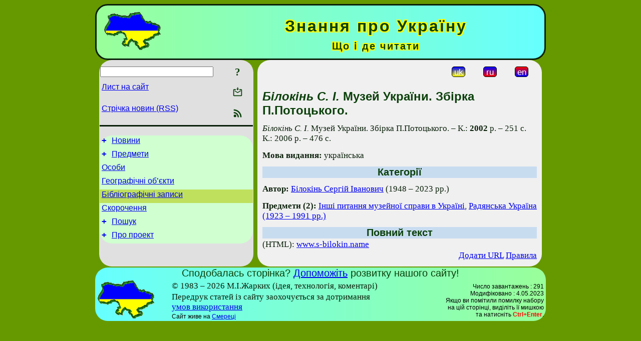

--- FILE ---
content_type: text/html; charset=utf-8
request_url: https://www.google.com/recaptcha/api2/aframe
body_size: 267
content:
<!DOCTYPE HTML><html><head><meta http-equiv="content-type" content="text/html; charset=UTF-8"></head><body><script nonce="M_QOnUJk7nCl31JApYStpQ">/** Anti-fraud and anti-abuse applications only. See google.com/recaptcha */ try{var clients={'sodar':'https://pagead2.googlesyndication.com/pagead/sodar?'};window.addEventListener("message",function(a){try{if(a.source===window.parent){var b=JSON.parse(a.data);var c=clients[b['id']];if(c){var d=document.createElement('img');d.src=c+b['params']+'&rc='+(localStorage.getItem("rc::a")?sessionStorage.getItem("rc::b"):"");window.document.body.appendChild(d);sessionStorage.setItem("rc::e",parseInt(sessionStorage.getItem("rc::e")||0)+1);localStorage.setItem("rc::h",'1768723815678');}}}catch(b){}});window.parent.postMessage("_grecaptcha_ready", "*");}catch(b){}</script></body></html>

--- FILE ---
content_type: text/css
request_url: https://uknol.info/files/UKnol/site.css
body_size: 1721
content:
@import url("/files/common/css/common.css");
/* ���� ��� ����� ������ ��� ������ */
/* Styles empty in common: */
body, .DocBody {background: rgb(102, 153, 0);}

.SearchAddParam {padding: 8px; line-height: 150%; background: rgb(160, 220, 200)}

.ToolBlock {border-bottom: medium solid rgb(11, 32, 11);}

/* Site-spec Smereka responsive design styles */
#DocContainer, .StuffTable  {background: transparent;}

#InnerDocHdr {border: medium solid rgb(11, 32, 11); padding: 8px; overflow: auto; background-image: linear-gradient(to right, rgb(153, 255, 153), rgb(102, 255, 255)); border-radius: 25px;}

#InnerDocFtr {background-image: linear-gradient(to right, rgb(102, 255, 255), rgb(153, 255, 153)); padding-left: 0px; padding-right: 0px; border-radius: 25px;}

#LeftCell, #LeftPanelFloat {background: rgb(224, 224, 224); border-radius: 25px;}

#MenuBtn {color: rgb(11, 32, 11);}

#MenuBtn:hover {color: rgb(255, 51, 0)}

#SiteTitle {letter-spacing: 3px; text-shadow: -2px -2px rgba(255,255,0,1), -2px 2px rgba(255,255,0,1), 2px -2px rgba(255,255,0,1), 2px 2px rgba(255,255,0,1);}

#SiteSubtitle {letter-spacing: 2px; text-shadow: -2px -2px rgba(255,255,0,1), -2px 2px rgba(255,255,0,1), 2px -2px rgba(255,255,0,1), 2px 2px rgba(255,255,0,1);}

/* PSlava block styles */
.StuffTable {border-collapse: separate; border-spacing: 8px 0px;}

#StuffCell {background: rgb(240, 240, 240); padding: 10px; padding-top: 4px; border-radius: 25px;}

.TreeDiv {background: rgb(208, 255, 208); border-radius: 25px;}

.w3-modal-content {background-color: rgb(230, 240, 230);}

/* �������� ������� ���� - ��������� : */
.DocHeader, .InternalHeader2, .InternalHeader, h1, h2, h3 {margin-top: 12px;}

.InternalHeader2, h2, .InternalHeader, h3 {margin-top: 10px;}

.InternalHeader, h3 {margin-top: 2px;}

.Actor, .ActorRemark, .AuthorArt, .BiblText, .BlockQuote, .BlockRemark, .BodyFirst, .BodyFirst2, .BodyFirst3, .BodyFirst4, .BodyFirst5, .BodyCenter, .BodyRight, .BodyText, .BodyTextHidden, .BodyText2, .BodyText3, .BodyText4, .BodyText5, .BodyLast, .BodyLast3, .BodyLast4, .BodyLast5, .BodyTextNoIndent, .Caption, .BF, .BF2, .BF3, .BF4, .BF5, .BK, .BL3, .BL4, .BL5, .BQ, .BT, .BT2, .BT3, .BT4, .BT5, .BTHidden, .BTNoIndent {margin-bottom: 0px; padding-bottom: 2px;}

.AuthorArt {font-style: italic;}

.BodyFirst, .BodyFirst2, .BodyFirst3, .BodyFirst4, .BodyFirst5, .BF, .BF2, .BF3, .BF4, .BF5 {margin-top: 10px;}

.BiblText {text-indent: 0px; margin-top: 12px;}

/* �������� ������� ���� - ������ : */
.DocHeader, .InternalHeader2, .InternalHeader, h1, h2, h3 { font-family: "Lucida Sans Unicode", "Lucida Grande", sans-serif; font-size: 18pt; font-weight: bold;}

.InternalHeader2, h2, .InternalHeader, h3 {font-size: 15pt;}

.InternalHeader, h3 {font-weight: normal;}

.Menu, .Menu0, .Menu1, .MenuSel, .Menu0Sel, .Menu1Sel, .MenuAL, .Menu0AL, .Menu1AL, .MenuNoHover, .Menu0NoHover, .Menu1NoHover, .MenuSelNoHover, .Menu0SelNoHover, .Menu1SelNoHover, .MenuALNoHover, .Menu0ALNoHover, .Menu1ALNoHover {font-family: "Trebuchet MS", Verdana, sans-serif;}

.Actor, .ActorRemark, .AuthorArt, .BiblText, .BlockQuote, .BlockRemark, .BodyFirst, .BodyFirst2, .BodyFirst3, .BodyFirst4, .BodyFirst5, .BodyCenter, .BodyRight, .BodyText, .BodyTextHidden, .BodyText2, .BodyText3, .BodyText4, .BodyText5, .BodyLast, .BodyLast3, .BodyLast4, .BodyLast5, .BodyTextNoIndent, .Caption, .BF, .BF2, .BF3, .BF4, .BF5, .BK, .BL3, .BL4, .BL5, .BQ, .BT, .BT2, .BT3, .BT4, .BT5, .BTHidden, .BTNoIndent {font-family: "Palatino Linotype", "Book Antiqua", Palatino, serif; font-size: 13pt;}

/* �������� ������� ���� - ������� : */
.DocHeader, .InternalHeader2, .InternalHeader, h1, h2, h3 {color: rgb(11, 64, 11);}

.InternalHeader2, h2, .InternalHeader, h3 {background: rgb(200, 220, 240);}

.InternalHeader, h3 {font-weight: normal; background: rgb(200, 240, 220);}

.MenuAL, .Menu0AL, .Menu1AL, .MenuALNoHover, .Menu0ALNoHover, .Menu1ALNoHover {background: rgb(208, 208, 208);}

.MenuSel, .Menu0Sel, .Menu1Sel, .MenuSelNoHover, .Menu0SelNoHover, .Menu1SelNoHover {background: rgb(191, 224, 92);}

.Menu:hover, .Menu0:hover, .Menu1:hover, .MenuSel:hover, .Menu0Sel:hover, .Menu1Sel:hover, .MenuAL:hover, .Menu0AL:hover, .Menu1AL:hover, .Menu0Up:hover, .Menu0Geo:hover, .Menu0Down:hover {background: rgb(51, 204, 51);}

.NewsDate, .NewsLink {font-family: "Trebuchet MS", sans-serif; font-size: 10pt;}

.Actor, .ActorRemark, .AuthorArt, .BiblText, .BlockQuote, .BlockRemark, .BodyFirst, .BodyFirst2, .BodyFirst3, .BodyFirst4, .BodyFirst5, .BodyCenter, .BodyRight, .BodyText, .BodyTextHidden, .BodyText2, .BodyText3, .BodyText4, .BodyText5, .BodyLast, .BodyLast3, .BodyLast4, .BodyLast5, .BodyTextNoIndent, .Caption, .BF, .BF2, .BF3, .BF4, .BF5, .BK, .BL3, .BL4, .BL5, .BQ, .BT, .BT2, .BT3, .BT4, .BT5, .BTHidden, .BTNoIndent {color: rgb(11, 32, 11);}

.BlockQuote, .BQ {background: rgb(200, 240, 220);}

.InternalNote, .NoteRed {color: rgb(140, 141, 140)}

/* Special styles :*/
#FtrDivider {display: none;}

.NavigDivider {color: rgb(11, 64, 11); border-color: rgb(11, 64, 11); background-color: rgb(11, 64, 11); width: 70%; height: 2px}

#HelperHdr, .h3News {margin-left: 15%; width: 70%; background: transparent;}

#UKTitle {text-align: left; margin-bottom: 10px;} /* h1 modifier */

.BiblRecPlate {background-color: rgb(208, 255, 208); margin-top: 12px; margin-left: 10px; margin-right: 10px;  border-radius: 25px;}

.BiblRecPlate:hover {background: rgb(130, 204, 130);}

.TblBrd, .TblBrdSpc {border-color: rgb(11, 32, 11);}

.TblBrdSpc td {border-color: rgb(11, 32, 11);}

/******************* Styles for buttons *******************************/
.ToolBtnColor  {color: rgb(11, 64, 11); fill: rgb(11, 64, 11);}

#MenuBtn {color: rgb(11, 64, 11);}

.CloseBtn, .SearchBtn {"Palatino Linotype", "Book Antiqua", Palatino, serif;}

.IdxSelItem  {background-color: rgb(100, 220, 100)}

/* Obsolete */
.BROuter {position: relative; background-color: #D0FFD0; margin-top: 12px; margin-left: 10px; margin-right: 10px}

.BRInner {margin-left: 10px; margin-right: 10px; padding-top: 6px; padding-bottom: 4px}

